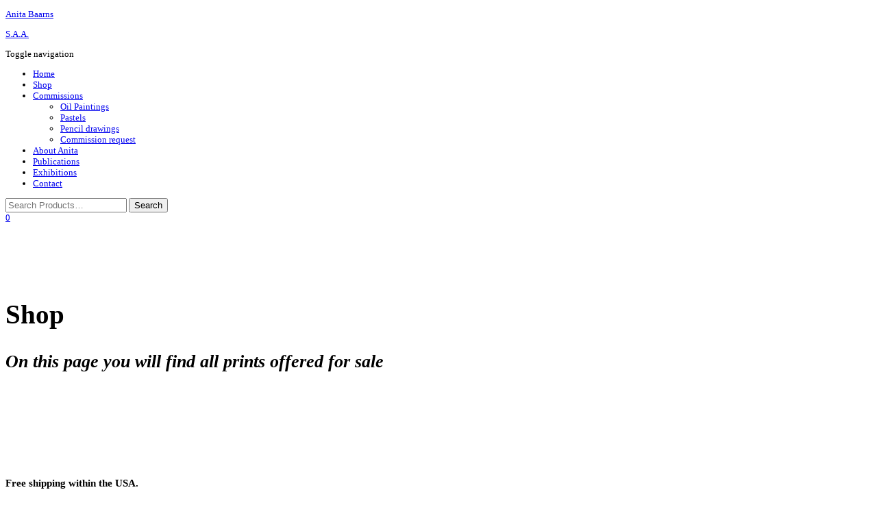

--- FILE ---
content_type: text/html; charset=UTF-8
request_url: https://www.anitabaarns.com/shop/
body_size: 11939
content:
<!DOCTYPE html>
<html lang="en-US">
<head>
<meta charset="UTF-8">
<meta name="viewport" content="width=device-width, initial-scale=1, maximum-scale=1">
<link rel="profile" href="http://gmpg.org/xfn/11">

<meta name='robots' content='index, follow, max-image-preview:large, max-snippet:-1, max-video-preview:-1' />
	<style>img:is([sizes="auto" i], [sizes^="auto," i]) { contain-intrinsic-size: 3000px 1500px }</style>
	<script>window._wca = window._wca || [];</script>

	<!-- This site is optimized with the Yoast SEO plugin v26.7 - https://yoast.com/wordpress/plugins/seo/ -->
	<title>Products Archive - Anita Baarns</title>
	<link rel="canonical" href="https://www.anitabaarns.com/shop/" />
	<link rel="next" href="https://www.anitabaarns.com/shop/page/2/" />
	<meta property="og:locale" content="en_US" />
	<meta property="og:type" content="article" />
	<meta property="og:title" content="Products Archive - Anita Baarns" />
	<meta property="og:description" content="Free shipping within the USA." />
	<meta property="og:url" content="https://www.anitabaarns.com/shop/" />
	<meta property="og:site_name" content="Anita Baarns" />
	<meta property="article:publisher" content="http://www.facebook.com/anitabaarnsfineart/" />
	<meta property="article:modified_time" content="2016-10-10T14:06:01+00:00" />
	<meta name="twitter:card" content="summary_large_image" />
	<script type="application/ld+json" class="yoast-schema-graph">{"@context":"https://schema.org","@graph":[{"@type":"WebPage","@id":"https://www.anitabaarns.com/shop/","url":"https://www.anitabaarns.com/shop/","name":"Products Archive - Anita Baarns","isPartOf":{"@id":"https://www.anitabaarns.com/#website"},"primaryImageOfPage":{"@id":"https://www.anitabaarns.com/shop/#primaryimage"},"image":{"@id":"https://www.anitabaarns.com/shop/#primaryimage"},"thumbnailUrl":"https://www.anitabaarns.com/wp-content/uploads/W-Dreaming-of-Cubbing.jpg","datePublished":"2016-08-03T13:32:13+00:00","dateModified":"2016-10-10T14:06:01+00:00","breadcrumb":{"@id":"https://www.anitabaarns.com/shop/#breadcrumb"},"inLanguage":"en-US","potentialAction":[{"@type":"ReadAction","target":["https://www.anitabaarns.com/shop/"]}]},{"@type":"ImageObject","inLanguage":"en-US","@id":"https://www.anitabaarns.com/shop/#primaryimage","url":"https://www.anitabaarns.com/wp-content/uploads/W-Dreaming-of-Cubbing.jpg","contentUrl":"https://www.anitabaarns.com/wp-content/uploads/W-Dreaming-of-Cubbing.jpg","width":1200,"height":902,"caption":"Dreaming of Cubbing"},{"@type":"BreadcrumbList","@id":"https://www.anitabaarns.com/shop/#breadcrumb","itemListElement":[{"@type":"ListItem","position":1,"name":"Home","item":"https://www.anitabaarns.com/"},{"@type":"ListItem","position":2,"name":"Shop"}]},{"@type":"WebSite","@id":"https://www.anitabaarns.com/#website","url":"https://www.anitabaarns.com/","name":"Anita Baarns","description":"S.A.A.","potentialAction":[{"@type":"SearchAction","target":{"@type":"EntryPoint","urlTemplate":"https://www.anitabaarns.com/?s={search_term_string}"},"query-input":{"@type":"PropertyValueSpecification","valueRequired":true,"valueName":"search_term_string"}}],"inLanguage":"en-US"}]}</script>
	<!-- / Yoast SEO plugin. -->


<link rel='dns-prefetch' href='//stats.wp.com' />
<link rel='dns-prefetch' href='//v0.wordpress.com' />
<link rel="alternate" type="application/rss+xml" title="Anita Baarns &raquo; Feed" href="https://www.anitabaarns.com/feed/" />
<link rel="alternate" type="application/rss+xml" title="Anita Baarns &raquo; Comments Feed" href="https://www.anitabaarns.com/comments/feed/" />
<link rel="alternate" type="application/rss+xml" title="Anita Baarns &raquo; Products Feed" href="https://www.anitabaarns.com/shop/feed/" />
<script type="text/javascript">
/* <![CDATA[ */
window._wpemojiSettings = {"baseUrl":"https:\/\/s.w.org\/images\/core\/emoji\/16.0.1\/72x72\/","ext":".png","svgUrl":"https:\/\/s.w.org\/images\/core\/emoji\/16.0.1\/svg\/","svgExt":".svg","source":{"concatemoji":"https:\/\/www.anitabaarns.com\/wp-includes\/js\/wp-emoji-release.min.js?ver=6.8.3"}};
/*! This file is auto-generated */
!function(s,n){var o,i,e;function c(e){try{var t={supportTests:e,timestamp:(new Date).valueOf()};sessionStorage.setItem(o,JSON.stringify(t))}catch(e){}}function p(e,t,n){e.clearRect(0,0,e.canvas.width,e.canvas.height),e.fillText(t,0,0);var t=new Uint32Array(e.getImageData(0,0,e.canvas.width,e.canvas.height).data),a=(e.clearRect(0,0,e.canvas.width,e.canvas.height),e.fillText(n,0,0),new Uint32Array(e.getImageData(0,0,e.canvas.width,e.canvas.height).data));return t.every(function(e,t){return e===a[t]})}function u(e,t){e.clearRect(0,0,e.canvas.width,e.canvas.height),e.fillText(t,0,0);for(var n=e.getImageData(16,16,1,1),a=0;a<n.data.length;a++)if(0!==n.data[a])return!1;return!0}function f(e,t,n,a){switch(t){case"flag":return n(e,"\ud83c\udff3\ufe0f\u200d\u26a7\ufe0f","\ud83c\udff3\ufe0f\u200b\u26a7\ufe0f")?!1:!n(e,"\ud83c\udde8\ud83c\uddf6","\ud83c\udde8\u200b\ud83c\uddf6")&&!n(e,"\ud83c\udff4\udb40\udc67\udb40\udc62\udb40\udc65\udb40\udc6e\udb40\udc67\udb40\udc7f","\ud83c\udff4\u200b\udb40\udc67\u200b\udb40\udc62\u200b\udb40\udc65\u200b\udb40\udc6e\u200b\udb40\udc67\u200b\udb40\udc7f");case"emoji":return!a(e,"\ud83e\udedf")}return!1}function g(e,t,n,a){var r="undefined"!=typeof WorkerGlobalScope&&self instanceof WorkerGlobalScope?new OffscreenCanvas(300,150):s.createElement("canvas"),o=r.getContext("2d",{willReadFrequently:!0}),i=(o.textBaseline="top",o.font="600 32px Arial",{});return e.forEach(function(e){i[e]=t(o,e,n,a)}),i}function t(e){var t=s.createElement("script");t.src=e,t.defer=!0,s.head.appendChild(t)}"undefined"!=typeof Promise&&(o="wpEmojiSettingsSupports",i=["flag","emoji"],n.supports={everything:!0,everythingExceptFlag:!0},e=new Promise(function(e){s.addEventListener("DOMContentLoaded",e,{once:!0})}),new Promise(function(t){var n=function(){try{var e=JSON.parse(sessionStorage.getItem(o));if("object"==typeof e&&"number"==typeof e.timestamp&&(new Date).valueOf()<e.timestamp+604800&&"object"==typeof e.supportTests)return e.supportTests}catch(e){}return null}();if(!n){if("undefined"!=typeof Worker&&"undefined"!=typeof OffscreenCanvas&&"undefined"!=typeof URL&&URL.createObjectURL&&"undefined"!=typeof Blob)try{var e="postMessage("+g.toString()+"("+[JSON.stringify(i),f.toString(),p.toString(),u.toString()].join(",")+"));",a=new Blob([e],{type:"text/javascript"}),r=new Worker(URL.createObjectURL(a),{name:"wpTestEmojiSupports"});return void(r.onmessage=function(e){c(n=e.data),r.terminate(),t(n)})}catch(e){}c(n=g(i,f,p,u))}t(n)}).then(function(e){for(var t in e)n.supports[t]=e[t],n.supports.everything=n.supports.everything&&n.supports[t],"flag"!==t&&(n.supports.everythingExceptFlag=n.supports.everythingExceptFlag&&n.supports[t]);n.supports.everythingExceptFlag=n.supports.everythingExceptFlag&&!n.supports.flag,n.DOMReady=!1,n.readyCallback=function(){n.DOMReady=!0}}).then(function(){return e}).then(function(){var e;n.supports.everything||(n.readyCallback(),(e=n.source||{}).concatemoji?t(e.concatemoji):e.wpemoji&&e.twemoji&&(t(e.twemoji),t(e.wpemoji)))}))}((window,document),window._wpemojiSettings);
/* ]]> */
</script>
<style id='wp-emoji-styles-inline-css' type='text/css'>

	img.wp-smiley, img.emoji {
		display: inline !important;
		border: none !important;
		box-shadow: none !important;
		height: 1em !important;
		width: 1em !important;
		margin: 0 0.07em !important;
		vertical-align: -0.1em !important;
		background: none !important;
		padding: 0 !important;
	}
</style>
<link rel='stylesheet' id='wp-block-library-css' href='https://www.anitabaarns.com/wp-includes/css/dist/block-library/style.min.css?ver=6.8.3' type='text/css' media='all' />
<style id='classic-theme-styles-inline-css' type='text/css'>
/*! This file is auto-generated */
.wp-block-button__link{color:#fff;background-color:#32373c;border-radius:9999px;box-shadow:none;text-decoration:none;padding:calc(.667em + 2px) calc(1.333em + 2px);font-size:1.125em}.wp-block-file__button{background:#32373c;color:#fff;text-decoration:none}
</style>
<link rel='stylesheet' id='mediaelement-css' href='https://www.anitabaarns.com/wp-includes/js/mediaelement/mediaelementplayer-legacy.min.css?ver=4.2.17' type='text/css' media='all' />
<link rel='stylesheet' id='wp-mediaelement-css' href='https://www.anitabaarns.com/wp-includes/js/mediaelement/wp-mediaelement.min.css?ver=6.8.3' type='text/css' media='all' />
<style id='jetpack-sharing-buttons-style-inline-css' type='text/css'>
.jetpack-sharing-buttons__services-list{display:flex;flex-direction:row;flex-wrap:wrap;gap:0;list-style-type:none;margin:5px;padding:0}.jetpack-sharing-buttons__services-list.has-small-icon-size{font-size:12px}.jetpack-sharing-buttons__services-list.has-normal-icon-size{font-size:16px}.jetpack-sharing-buttons__services-list.has-large-icon-size{font-size:24px}.jetpack-sharing-buttons__services-list.has-huge-icon-size{font-size:36px}@media print{.jetpack-sharing-buttons__services-list{display:none!important}}.editor-styles-wrapper .wp-block-jetpack-sharing-buttons{gap:0;padding-inline-start:0}ul.jetpack-sharing-buttons__services-list.has-background{padding:1.25em 2.375em}
</style>
<style id='global-styles-inline-css' type='text/css'>
:root{--wp--preset--aspect-ratio--square: 1;--wp--preset--aspect-ratio--4-3: 4/3;--wp--preset--aspect-ratio--3-4: 3/4;--wp--preset--aspect-ratio--3-2: 3/2;--wp--preset--aspect-ratio--2-3: 2/3;--wp--preset--aspect-ratio--16-9: 16/9;--wp--preset--aspect-ratio--9-16: 9/16;--wp--preset--color--black: #000000;--wp--preset--color--cyan-bluish-gray: #abb8c3;--wp--preset--color--white: #ffffff;--wp--preset--color--pale-pink: #f78da7;--wp--preset--color--vivid-red: #cf2e2e;--wp--preset--color--luminous-vivid-orange: #ff6900;--wp--preset--color--luminous-vivid-amber: #fcb900;--wp--preset--color--light-green-cyan: #7bdcb5;--wp--preset--color--vivid-green-cyan: #00d084;--wp--preset--color--pale-cyan-blue: #8ed1fc;--wp--preset--color--vivid-cyan-blue: #0693e3;--wp--preset--color--vivid-purple: #9b51e0;--wp--preset--gradient--vivid-cyan-blue-to-vivid-purple: linear-gradient(135deg,rgba(6,147,227,1) 0%,rgb(155,81,224) 100%);--wp--preset--gradient--light-green-cyan-to-vivid-green-cyan: linear-gradient(135deg,rgb(122,220,180) 0%,rgb(0,208,130) 100%);--wp--preset--gradient--luminous-vivid-amber-to-luminous-vivid-orange: linear-gradient(135deg,rgba(252,185,0,1) 0%,rgba(255,105,0,1) 100%);--wp--preset--gradient--luminous-vivid-orange-to-vivid-red: linear-gradient(135deg,rgba(255,105,0,1) 0%,rgb(207,46,46) 100%);--wp--preset--gradient--very-light-gray-to-cyan-bluish-gray: linear-gradient(135deg,rgb(238,238,238) 0%,rgb(169,184,195) 100%);--wp--preset--gradient--cool-to-warm-spectrum: linear-gradient(135deg,rgb(74,234,220) 0%,rgb(151,120,209) 20%,rgb(207,42,186) 40%,rgb(238,44,130) 60%,rgb(251,105,98) 80%,rgb(254,248,76) 100%);--wp--preset--gradient--blush-light-purple: linear-gradient(135deg,rgb(255,206,236) 0%,rgb(152,150,240) 100%);--wp--preset--gradient--blush-bordeaux: linear-gradient(135deg,rgb(254,205,165) 0%,rgb(254,45,45) 50%,rgb(107,0,62) 100%);--wp--preset--gradient--luminous-dusk: linear-gradient(135deg,rgb(255,203,112) 0%,rgb(199,81,192) 50%,rgb(65,88,208) 100%);--wp--preset--gradient--pale-ocean: linear-gradient(135deg,rgb(255,245,203) 0%,rgb(182,227,212) 50%,rgb(51,167,181) 100%);--wp--preset--gradient--electric-grass: linear-gradient(135deg,rgb(202,248,128) 0%,rgb(113,206,126) 100%);--wp--preset--gradient--midnight: linear-gradient(135deg,rgb(2,3,129) 0%,rgb(40,116,252) 100%);--wp--preset--font-size--small: 13px;--wp--preset--font-size--medium: 20px;--wp--preset--font-size--large: 36px;--wp--preset--font-size--x-large: 42px;--wp--preset--spacing--20: 0.44rem;--wp--preset--spacing--30: 0.67rem;--wp--preset--spacing--40: 1rem;--wp--preset--spacing--50: 1.5rem;--wp--preset--spacing--60: 2.25rem;--wp--preset--spacing--70: 3.38rem;--wp--preset--spacing--80: 5.06rem;--wp--preset--shadow--natural: 6px 6px 9px rgba(0, 0, 0, 0.2);--wp--preset--shadow--deep: 12px 12px 50px rgba(0, 0, 0, 0.4);--wp--preset--shadow--sharp: 6px 6px 0px rgba(0, 0, 0, 0.2);--wp--preset--shadow--outlined: 6px 6px 0px -3px rgba(255, 255, 255, 1), 6px 6px rgba(0, 0, 0, 1);--wp--preset--shadow--crisp: 6px 6px 0px rgba(0, 0, 0, 1);}:where(.is-layout-flex){gap: 0.5em;}:where(.is-layout-grid){gap: 0.5em;}body .is-layout-flex{display: flex;}.is-layout-flex{flex-wrap: wrap;align-items: center;}.is-layout-flex > :is(*, div){margin: 0;}body .is-layout-grid{display: grid;}.is-layout-grid > :is(*, div){margin: 0;}:where(.wp-block-columns.is-layout-flex){gap: 2em;}:where(.wp-block-columns.is-layout-grid){gap: 2em;}:where(.wp-block-post-template.is-layout-flex){gap: 1.25em;}:where(.wp-block-post-template.is-layout-grid){gap: 1.25em;}.has-black-color{color: var(--wp--preset--color--black) !important;}.has-cyan-bluish-gray-color{color: var(--wp--preset--color--cyan-bluish-gray) !important;}.has-white-color{color: var(--wp--preset--color--white) !important;}.has-pale-pink-color{color: var(--wp--preset--color--pale-pink) !important;}.has-vivid-red-color{color: var(--wp--preset--color--vivid-red) !important;}.has-luminous-vivid-orange-color{color: var(--wp--preset--color--luminous-vivid-orange) !important;}.has-luminous-vivid-amber-color{color: var(--wp--preset--color--luminous-vivid-amber) !important;}.has-light-green-cyan-color{color: var(--wp--preset--color--light-green-cyan) !important;}.has-vivid-green-cyan-color{color: var(--wp--preset--color--vivid-green-cyan) !important;}.has-pale-cyan-blue-color{color: var(--wp--preset--color--pale-cyan-blue) !important;}.has-vivid-cyan-blue-color{color: var(--wp--preset--color--vivid-cyan-blue) !important;}.has-vivid-purple-color{color: var(--wp--preset--color--vivid-purple) !important;}.has-black-background-color{background-color: var(--wp--preset--color--black) !important;}.has-cyan-bluish-gray-background-color{background-color: var(--wp--preset--color--cyan-bluish-gray) !important;}.has-white-background-color{background-color: var(--wp--preset--color--white) !important;}.has-pale-pink-background-color{background-color: var(--wp--preset--color--pale-pink) !important;}.has-vivid-red-background-color{background-color: var(--wp--preset--color--vivid-red) !important;}.has-luminous-vivid-orange-background-color{background-color: var(--wp--preset--color--luminous-vivid-orange) !important;}.has-luminous-vivid-amber-background-color{background-color: var(--wp--preset--color--luminous-vivid-amber) !important;}.has-light-green-cyan-background-color{background-color: var(--wp--preset--color--light-green-cyan) !important;}.has-vivid-green-cyan-background-color{background-color: var(--wp--preset--color--vivid-green-cyan) !important;}.has-pale-cyan-blue-background-color{background-color: var(--wp--preset--color--pale-cyan-blue) !important;}.has-vivid-cyan-blue-background-color{background-color: var(--wp--preset--color--vivid-cyan-blue) !important;}.has-vivid-purple-background-color{background-color: var(--wp--preset--color--vivid-purple) !important;}.has-black-border-color{border-color: var(--wp--preset--color--black) !important;}.has-cyan-bluish-gray-border-color{border-color: var(--wp--preset--color--cyan-bluish-gray) !important;}.has-white-border-color{border-color: var(--wp--preset--color--white) !important;}.has-pale-pink-border-color{border-color: var(--wp--preset--color--pale-pink) !important;}.has-vivid-red-border-color{border-color: var(--wp--preset--color--vivid-red) !important;}.has-luminous-vivid-orange-border-color{border-color: var(--wp--preset--color--luminous-vivid-orange) !important;}.has-luminous-vivid-amber-border-color{border-color: var(--wp--preset--color--luminous-vivid-amber) !important;}.has-light-green-cyan-border-color{border-color: var(--wp--preset--color--light-green-cyan) !important;}.has-vivid-green-cyan-border-color{border-color: var(--wp--preset--color--vivid-green-cyan) !important;}.has-pale-cyan-blue-border-color{border-color: var(--wp--preset--color--pale-cyan-blue) !important;}.has-vivid-cyan-blue-border-color{border-color: var(--wp--preset--color--vivid-cyan-blue) !important;}.has-vivid-purple-border-color{border-color: var(--wp--preset--color--vivid-purple) !important;}.has-vivid-cyan-blue-to-vivid-purple-gradient-background{background: var(--wp--preset--gradient--vivid-cyan-blue-to-vivid-purple) !important;}.has-light-green-cyan-to-vivid-green-cyan-gradient-background{background: var(--wp--preset--gradient--light-green-cyan-to-vivid-green-cyan) !important;}.has-luminous-vivid-amber-to-luminous-vivid-orange-gradient-background{background: var(--wp--preset--gradient--luminous-vivid-amber-to-luminous-vivid-orange) !important;}.has-luminous-vivid-orange-to-vivid-red-gradient-background{background: var(--wp--preset--gradient--luminous-vivid-orange-to-vivid-red) !important;}.has-very-light-gray-to-cyan-bluish-gray-gradient-background{background: var(--wp--preset--gradient--very-light-gray-to-cyan-bluish-gray) !important;}.has-cool-to-warm-spectrum-gradient-background{background: var(--wp--preset--gradient--cool-to-warm-spectrum) !important;}.has-blush-light-purple-gradient-background{background: var(--wp--preset--gradient--blush-light-purple) !important;}.has-blush-bordeaux-gradient-background{background: var(--wp--preset--gradient--blush-bordeaux) !important;}.has-luminous-dusk-gradient-background{background: var(--wp--preset--gradient--luminous-dusk) !important;}.has-pale-ocean-gradient-background{background: var(--wp--preset--gradient--pale-ocean) !important;}.has-electric-grass-gradient-background{background: var(--wp--preset--gradient--electric-grass) !important;}.has-midnight-gradient-background{background: var(--wp--preset--gradient--midnight) !important;}.has-small-font-size{font-size: var(--wp--preset--font-size--small) !important;}.has-medium-font-size{font-size: var(--wp--preset--font-size--medium) !important;}.has-large-font-size{font-size: var(--wp--preset--font-size--large) !important;}.has-x-large-font-size{font-size: var(--wp--preset--font-size--x-large) !important;}
:where(.wp-block-post-template.is-layout-flex){gap: 1.25em;}:where(.wp-block-post-template.is-layout-grid){gap: 1.25em;}
:where(.wp-block-columns.is-layout-flex){gap: 2em;}:where(.wp-block-columns.is-layout-grid){gap: 2em;}
:root :where(.wp-block-pullquote){font-size: 1.5em;line-height: 1.6;}
</style>
<link rel='stylesheet' id='pc_google_analytics-frontend-css' href='https://www.anitabaarns.com/wp-content/plugins/pc-google-analytics/assets/css/frontend.css?ver=1.0.0' type='text/css' media='all' />
<style id='woocommerce-inline-inline-css' type='text/css'>
.woocommerce form .form-row .required { visibility: visible; }
</style>
<link rel='stylesheet' id='wp-faqp-public-style-css' href='https://www.anitabaarns.com/wp-content/plugins/wp-faq-pro/assets/css/wp-faqp-public.min.css?ver=1.7.3' type='text/css' media='all' />
<link rel='stylesheet' id='bootstrap-css' href='https://www.anitabaarns.com/wp-content/themes/shop-isle-pro/assets/bootstrap/css/bootstrap.min.css?ver=20120208' type='text/css' media='all' />
<link rel='stylesheet' id='magnific-popup-css' href='https://www.anitabaarns.com/wp-content/themes/shop-isle-pro/assets/css/vendor/magnific-popup.min.css?ver=20120208' type='text/css' media='all' />
<link rel='stylesheet' id='flexslider-css' href='https://www.anitabaarns.com/wp-content/themes/shop-isle-pro/assets/css/vendor/flexslider.min.css?ver=20120208' type='text/css' media='all' />
<link rel='stylesheet' id='owl-carousel-css' href='https://www.anitabaarns.com/wp-content/themes/shop-isle-pro/assets/css/vendor/owl.carousel.min.css?ver=2.1.7' type='text/css' media='all' />
<link rel='stylesheet' id='shop-isle-animate-css' href='https://www.anitabaarns.com/wp-content/themes/shop-isle-pro/assets/css/vendor/animate.min.css?ver=20120208' type='text/css' media='all' />
<link rel='stylesheet' id='shop-isle-main-style-css' href='https://www.anitabaarns.com/wp-content/themes/shop-isle-pro/assets/css/style.min.css?ver=2.2.56' type='text/css' media='all' />
<link rel='stylesheet' id='shop-isle-style-css' href='https://www.anitabaarns.com/wp-content/themes/shop-isle-pro/style.css?ver=2.2.56' type='text/css' media='all' />
<link rel='stylesheet' id='shop-isle-woocommerce-brands-style-css' href='https://www.anitabaarns.com/wp-content/themes/shop-isle-pro/inc/woocommerce/css/brands.css?ver=6.8.3' type='text/css' media='all' />
<style id='jetpack_facebook_likebox-inline-css' type='text/css'>
.widget_facebook_likebox {
	overflow: hidden;
}

</style>
<link rel='stylesheet' id='shop-isle-woocommerce-style1-css' href='https://www.anitabaarns.com/wp-content/themes/shop-isle-pro/inc/woocommerce/css/woocommerce.css?ver=11' type='text/css' media='all' />
<script type="text/javascript" src="https://www.anitabaarns.com/wp-includes/js/jquery/jquery.min.js?ver=3.7.1" id="jquery-core-js"></script>
<script type="text/javascript" src="https://www.anitabaarns.com/wp-includes/js/jquery/jquery-migrate.min.js?ver=3.4.1" id="jquery-migrate-js"></script>
<script type="text/javascript" src="https://www.anitabaarns.com/wp-content/plugins/pc-google-analytics/assets/js/frontend.min.js?ver=1.0.0" id="pc_google_analytics-frontend-js"></script>
<script type="text/javascript" src="https://www.anitabaarns.com/wp-content/plugins/woocommerce/assets/js/jquery-blockui/jquery.blockUI.min.js?ver=2.7.0-wc.10.4.3" id="wc-jquery-blockui-js" defer="defer" data-wp-strategy="defer"></script>
<script type="text/javascript" id="wc-add-to-cart-js-extra">
/* <![CDATA[ */
var wc_add_to_cart_params = {"ajax_url":"\/wp-admin\/admin-ajax.php","wc_ajax_url":"\/?wc-ajax=%%endpoint%%","i18n_view_cart":"View cart","cart_url":"https:\/\/www.anitabaarns.com\/shop\/cart\/","is_cart":"","cart_redirect_after_add":"yes"};
/* ]]> */
</script>
<script type="text/javascript" src="https://www.anitabaarns.com/wp-content/plugins/woocommerce/assets/js/frontend/add-to-cart.min.js?ver=10.4.3" id="wc-add-to-cart-js" defer="defer" data-wp-strategy="defer"></script>
<script type="text/javascript" src="https://www.anitabaarns.com/wp-content/plugins/woocommerce/assets/js/js-cookie/js.cookie.min.js?ver=2.1.4-wc.10.4.3" id="wc-js-cookie-js" defer="defer" data-wp-strategy="defer"></script>
<script type="text/javascript" id="woocommerce-js-extra">
/* <![CDATA[ */
var woocommerce_params = {"ajax_url":"\/wp-admin\/admin-ajax.php","wc_ajax_url":"\/?wc-ajax=%%endpoint%%","i18n_password_show":"Show password","i18n_password_hide":"Hide password"};
/* ]]> */
</script>
<script type="text/javascript" src="https://www.anitabaarns.com/wp-content/plugins/woocommerce/assets/js/frontend/woocommerce.min.js?ver=10.4.3" id="woocommerce-js" defer="defer" data-wp-strategy="defer"></script>
<script type="text/javascript" src="https://stats.wp.com/s-202603.js" id="woocommerce-analytics-js" defer="defer" data-wp-strategy="defer"></script>
<link rel="https://api.w.org/" href="https://www.anitabaarns.com/wp-json/" /><link rel="EditURI" type="application/rsd+xml" title="RSD" href="https://www.anitabaarns.com/xmlrpc.php?rsd" />
<meta name="generator" content="WordPress 6.8.3" />
<meta name="generator" content="WooCommerce 10.4.3" />
	<script>
		(function(i,s,o,g,r,a,m){i['GoogleAnalyticsObject']=r;i[r]=i[r]||function(){
		(i[r].q=i[r].q||[]).push(arguments)},i[r].l=1*new Date();a=s.createElement(o),
		m=s.getElementsByTagName(o)[0];a.async=1;a.src=g;m.parentNode.insertBefore(a,m)
		})(window,document,'script','//www.google-analytics.com/analytics.js','ga');
		
		ga('create', 'UA-22588466-7', 'auto');
		ga('send', 'pageview');
		
		</script>
	<style>img#wpstats{display:none}</style>
		<style id="shop_isle_customizr_pallete" type="text/css">body, section#latest .amount, section.home-product-slider .amount, section.shortcodes .amount { font-size:13px}.shop_isle_footer_sidebar, .woocommerce-Tabs-panel { background-color: #fcfcfc; }.module.module-video { padding: 130px 0px; }</style>	<noscript><style>.woocommerce-product-gallery{ opacity: 1 !important; }</style></noscript>
	<link rel="icon" href="https://www.anitabaarns.com/wp-content/uploads/cropped-favicon-verfpalet-32x32.png" sizes="32x32" />
<link rel="icon" href="https://www.anitabaarns.com/wp-content/uploads/cropped-favicon-verfpalet-192x192.png" sizes="192x192" />
<link rel="apple-touch-icon" href="https://www.anitabaarns.com/wp-content/uploads/cropped-favicon-verfpalet-180x180.png" />
<meta name="msapplication-TileImage" content="https://www.anitabaarns.com/wp-content/uploads/cropped-favicon-verfpalet-270x270.png" />
		<style type="text/css" id="wp-custom-css">
			/*
Welcome to Custom CSS!

To learn how this works, see http://wp.me/PEmnE-Bt
/* 
/*ruimte tussen header en body*/
.module, .module-small {
	padding: 60px 0;
}

/* CSS VOOR 'AFSLUITEN'-BUTTON */
.myButton {
	background-color: rgba(217,101,87,0.5);
	-moz-border-radius: 30px;
	-webkit-border-radius: 30px;
	border-radius: 30px;
	border: 3px solid #d96557;
	display: inline-block;
	cursor: pointer;
	color: #fff;
	font-family: open sans;
	font-size: 20px;
	font-weight: bold;
	padding: 10px 25px;
	text-decoration: none;
}

.myButton:hover {
	background-color: #d96557;
	color: #ffffff;
	text-decoration: none;
}

.myButton:active {
	position: relative;
	top: 1px;
}

/* on sale button en prijs product */
.onsale {
	background-color: #d96557;
}

.woocommerce.single-product .price ins .amount {
	color: #d96557;
}		</style>
		</head>
<body class="archive post-type-archive post-type-archive-product wp-theme-shop-isle-pro theme-shop-isle-pro woocommerce-shop woocommerce woocommerce-page woocommerce-no-js group-blog woocommerce-active">

	
	<!-- Preloader -->
	
	<header class="header ">
			<!-- Navigation start -->
		<nav class="navbar navbar-custom navbar-fixed-top " role="navigation">

		<div class="container">
		<div class="header-container">

		<div class="navbar-header">
		<div class="shop_isle_header_title"><div class="shop-isle-header-title-inner"><p class="site-title"><a href="https://www.anitabaarns.com/" title="Anita Baarns" rel="home">Anita Baarns</a></p><p class="site-description"><a href="https://www.anitabaarns.com/" title="S.A.A." rel="home">S.A.A.</a></p></div></div>
						<div type="button" class="navbar-toggle" data-toggle="collapse" data-target="#custom-collapse">
							<span class="sr-only">Toggle navigation</span>
							<span class="icon-bar"></span>
							<span class="icon-bar"></span>
							<span class="icon-bar"></span>
						</div>
					</div>

					<div class="header-menu-wrap">
						<div class="collapse navbar-collapse" id="custom-collapse">

							<ul id="menu-mainmenu" class="nav navbar-nav navbar-right"><li id="menu-item-47" class="menu-item menu-item-type-post_type menu-item-object-page menu-item-home menu-item-47"><a href="https://www.anitabaarns.com/">Home</a></li>
<li id="menu-item-32" class="menu-item menu-item-type-post_type menu-item-object-page current-menu-item current_page_item menu-item-32"><a href="https://www.anitabaarns.com/shop/" aria-current="page">Shop</a></li>
<li id="menu-item-31" class="menu-item menu-item-type-post_type menu-item-object-page menu-item-has-children menu-item-31"><a href="https://www.anitabaarns.com/commission/">Commissions</a>
<ul class="sub-menu">
	<li id="menu-item-70" class="menu-item menu-item-type-post_type menu-item-object-page menu-item-70"><a href="https://www.anitabaarns.com/commission/oil-paintings/">Oil Paintings</a></li>
	<li id="menu-item-76" class="menu-item menu-item-type-post_type menu-item-object-page menu-item-76"><a href="https://www.anitabaarns.com/commission/pastels/">Pastels</a></li>
	<li id="menu-item-75" class="menu-item menu-item-type-post_type menu-item-object-page menu-item-75"><a href="https://www.anitabaarns.com/commission/pencil-drawings/">Pencil drawings</a></li>
	<li id="menu-item-453" class="menu-item menu-item-type-post_type menu-item-object-page menu-item-453"><a href="https://www.anitabaarns.com/commission-fine-art-request/">Commission request</a></li>
</ul>
</li>
<li id="menu-item-28" class="menu-item menu-item-type-post_type menu-item-object-page menu-item-28"><a href="https://www.anitabaarns.com/about-anita/">About Anita</a></li>
<li id="menu-item-29" class="menu-item menu-item-type-post_type menu-item-object-page menu-item-29"><a href="https://www.anitabaarns.com/publications-animal-portrait-fine-art/">Publications</a></li>
<li id="menu-item-30" class="menu-item menu-item-type-post_type menu-item-object-page menu-item-30"><a href="https://www.anitabaarns.com/exhibitions/">Exhibitions</a></li>
<li id="menu-item-33" class="menu-item menu-item-type-post_type menu-item-object-page menu-item-33"><a href="https://www.anitabaarns.com/contact/">Contact</a></li>
</ul>
						</div>
					</div>

											<div class="navbar-cart">

							<div class="header-search">
								<div class="glyphicon glyphicon-search header-search-button"></div>
								<div class="header-search-input">
									<form role="search" method="get" class="woocommerce-product-search" action="https://www.anitabaarns.com/">
										<input type="search" class="search-field" placeholder="Search Products&hellip;" value="" name="s" title="Search for:" />
										<input type="submit" value="Search" />
										<input type="hidden" name="post_type" value="product" />
									</form>
								</div>
							</div>

															<div class="navbar-cart-inner">
									<a href="https://www.anitabaarns.com/shop/cart/" title="View your shopping cart" class="cart-contents">
										<span class="icon-basket"></span>
										<span class="cart-item-number">0</span>
									</a>
									<div class="header-shopping-cart"><div class="widget woocommerce widget_shopping_cart"> <div class="widget_shopping_cart_content"></div></div></div>								</div>
							
						</div>
					
				</div>
			</div>

		</nav>
		<!-- Navigation end -->
		
	
	</header>
<div class="main"><header class="woocommerce-products-header">
			<h1 class="woocommerce-products-header__title page-title"><section class="woocommerce-page-title page-header-module module bg-dark" data-background="https://www.anitabaarns.com/wp-content/uploads/cropped-rileymackie-and-sandy-2.jpg"><div class="container"><div class="row"><div class="col-sm-6 col-sm-offset-3"><h1 class="module-title font-alt">Shop</h1><div class="module-subtitle font-serif mb-0"><em>On this page you will find all prints offered for sale</em></div></div></div><!-- .row --></div></section></h1>
	
	</header>
<div class="woocommerce-notices-wrapper"></div>		<section class="module-small module-small-shop">
				<div class="container">

				<div class="page-description"><h3 style="text-align: left;">Free shipping within the USA.</h3>
<div class="woocommerce columns-4 "></div>
</div><nav class="woocommerce-breadcrumb" aria-label="Breadcrumb"><a href="https://www.anitabaarns.com">Home</a>&nbsp;&#47;&nbsp;Shop</nav><form class="woocommerce-ordering" method="get">
		<select
		name="orderby"
		class="orderby"
					aria-label="Shop order"
			>
					<option value="popularity" >Sort by popularity</option>
					<option value="date" >Sort by latest</option>
					<option value="price"  selected='selected'>Sort by price: low to high</option>
					<option value="price-desc" >Sort by price: high to low</option>
			</select>
	<input type="hidden" name="paged" value="1" />
	</form>

							<span class="shop-isle-sidebar-open">
								<span class="icon-filter"></span>
							</span>
							<div class="col-sm-9 shop-with-sidebar" id="shop-isle-blog-container">

						
				
		<ul class="products columns-3">
<li class="product type-product post-8 status-publish first instock product_cat-print has-post-thumbnail sale shipping-taxable purchasable product-type-simple">
	<a href="https://www.anitabaarns.com/gallery/print/dreaming-of-cubbing/" class="woocommerce-LoopProduct-link woocommerce-loop-product__link"><img width="262" height="328" src="https://www.anitabaarns.com/wp-content/uploads/W-Dreaming-of-Cubbing-262x328.jpg" class="attachment-shop_catalog size-shop_catalog wp-post-image" alt="Dog portrait Dreaming of Cubbing" title="Dreaming of Cubbing" decoding="async" fetchpriority="high" srcset="https://www.anitabaarns.com/wp-content/uploads/W-Dreaming-of-Cubbing-262x328.jpg 262w, https://www.anitabaarns.com/wp-content/uploads/W-Dreaming-of-Cubbing-58x72.jpg 58w" sizes="(max-width: 262px) 100vw, 262px" /><h2 class="woocommerce-loop-product__title">Dreaming of Cubbing</h2>
	<span class="onsale">Sale!</span>
	
	<span class="price"><del aria-hidden="true"><span class="woocommerce-Price-amount amount"><bdi><span class="woocommerce-Price-currencySymbol">&#36;</span>45.00</bdi></span></del> <span class="screen-reader-text">Original price was: &#036;45.00.</span><ins aria-hidden="true"><span class="woocommerce-Price-amount amount"><bdi><span class="woocommerce-Price-currencySymbol">&#36;</span>25.00</bdi></span></ins><span class="screen-reader-text">Current price is: &#036;25.00.</span></span>
</a><a href="/shop/?add-to-cart=8" aria-describedby="woocommerce_loop_add_to_cart_link_describedby_8" data-quantity="1" class="button product_type_simple add_to_cart_button ajax_add_to_cart" data-product_id="8" data-product_sku="" aria-label="Add to cart: &ldquo;Dreaming of Cubbing&rdquo;" rel="nofollow" data-success_message="&ldquo;Dreaming of Cubbing&rdquo; has been added to your cart">Add to cart</a>	<span id="woocommerce_loop_add_to_cart_link_describedby_8" class="screen-reader-text">
			</span>
</li>
<li class="product type-product post-14 status-publish instock product_cat-print has-post-thumbnail sale shipping-taxable purchasable product-type-simple">
	<a href="https://www.anitabaarns.com/gallery/print/what-are-fleas-anyway/" class="woocommerce-LoopProduct-link woocommerce-loop-product__link"><img width="262" height="328" src="https://www.anitabaarns.com/wp-content/uploads/W-What-are-fleas-anyway-262x328.jpg" class="attachment-shop_catalog size-shop_catalog wp-post-image" alt="Dog portrait of What Are Fleas, Anyway?" title="What Are Fleas, Anyway?" decoding="async" srcset="https://www.anitabaarns.com/wp-content/uploads/W-What-are-fleas-anyway-262x328.jpg 262w, https://www.anitabaarns.com/wp-content/uploads/W-What-are-fleas-anyway-58x72.jpg 58w" sizes="(max-width: 262px) 100vw, 262px" /><h2 class="woocommerce-loop-product__title">What are Fleas, Anyway?</h2>
	<span class="onsale">Sale!</span>
	
	<span class="price"><del aria-hidden="true"><span class="woocommerce-Price-amount amount"><bdi><span class="woocommerce-Price-currencySymbol">&#36;</span>45.00</bdi></span></del> <span class="screen-reader-text">Original price was: &#036;45.00.</span><ins aria-hidden="true"><span class="woocommerce-Price-amount amount"><bdi><span class="woocommerce-Price-currencySymbol">&#36;</span>25.00</bdi></span></ins><span class="screen-reader-text">Current price is: &#036;25.00.</span></span>
</a><a href="/shop/?add-to-cart=14" aria-describedby="woocommerce_loop_add_to_cart_link_describedby_14" data-quantity="1" class="button product_type_simple add_to_cart_button ajax_add_to_cart" data-product_id="14" data-product_sku="" aria-label="Add to cart: &ldquo;What are Fleas, Anyway?&rdquo;" rel="nofollow" data-success_message="&ldquo;What are Fleas, Anyway?&rdquo; has been added to your cart">Add to cart</a>	<span id="woocommerce_loop_add_to_cart_link_describedby_14" class="screen-reader-text">
			</span>
</li>
<li class="product type-product post-129 status-publish last instock product_cat-print has-post-thumbnail sale shipping-taxable purchasable product-type-simple">
	<a href="https://www.anitabaarns.com/gallery/print/tally-ho/" class="woocommerce-LoopProduct-link woocommerce-loop-product__link"><img width="262" height="328" src="https://www.anitabaarns.com/wp-content/uploads/W-Tally-Ho-262x328.jpg" class="attachment-shop_catalog size-shop_catalog wp-post-image" alt="Dog portrait of Tally-Ho" title="Tally-Ho" decoding="async" srcset="https://www.anitabaarns.com/wp-content/uploads/W-Tally-Ho-262x328.jpg 262w, https://www.anitabaarns.com/wp-content/uploads/W-Tally-Ho-58x72.jpg 58w" sizes="(max-width: 262px) 100vw, 262px" /><h2 class="woocommerce-loop-product__title">Tally-Ho</h2>
	<span class="onsale">Sale!</span>
	
	<span class="price"><del aria-hidden="true"><span class="woocommerce-Price-amount amount"><bdi><span class="woocommerce-Price-currencySymbol">&#36;</span>45.00</bdi></span></del> <span class="screen-reader-text">Original price was: &#036;45.00.</span><ins aria-hidden="true"><span class="woocommerce-Price-amount amount"><bdi><span class="woocommerce-Price-currencySymbol">&#36;</span>25.00</bdi></span></ins><span class="screen-reader-text">Current price is: &#036;25.00.</span></span>
</a><a href="/shop/?add-to-cart=129" aria-describedby="woocommerce_loop_add_to_cart_link_describedby_129" data-quantity="1" class="button product_type_simple add_to_cart_button ajax_add_to_cart" data-product_id="129" data-product_sku="" aria-label="Add to cart: &ldquo;Tally-Ho&rdquo;" rel="nofollow" data-success_message="&ldquo;Tally-Ho&rdquo; has been added to your cart">Add to cart</a>	<span id="woocommerce_loop_add_to_cart_link_describedby_129" class="screen-reader-text">
			</span>
</li>
<li class="product type-product post-145 status-publish first instock product_cat-print has-post-thumbnail sale shipping-taxable purchasable product-type-simple">
	<a href="https://www.anitabaarns.com/gallery/print/longing-for-the-chase/" class="woocommerce-LoopProduct-link woocommerce-loop-product__link"><img width="262" height="328" src="https://www.anitabaarns.com/wp-content/uploads/W-Longing-for-the-chase-262x328.jpg" class="attachment-shop_catalog size-shop_catalog wp-post-image" alt="Dog portrait of Longing for the Chase" title="Longing for the Chase" decoding="async" loading="lazy" srcset="https://www.anitabaarns.com/wp-content/uploads/W-Longing-for-the-chase-262x328.jpg 262w, https://www.anitabaarns.com/wp-content/uploads/W-Longing-for-the-chase-58x72.jpg 58w" sizes="auto, (max-width: 262px) 100vw, 262px" /><h2 class="woocommerce-loop-product__title">Longing for the Chase</h2>
	<span class="onsale">Sale!</span>
	
	<span class="price"><del aria-hidden="true"><span class="woocommerce-Price-amount amount"><bdi><span class="woocommerce-Price-currencySymbol">&#36;</span>45.00</bdi></span></del> <span class="screen-reader-text">Original price was: &#036;45.00.</span><ins aria-hidden="true"><span class="woocommerce-Price-amount amount"><bdi><span class="woocommerce-Price-currencySymbol">&#36;</span>25.00</bdi></span></ins><span class="screen-reader-text">Current price is: &#036;25.00.</span></span>
</a><a href="/shop/?add-to-cart=145" aria-describedby="woocommerce_loop_add_to_cart_link_describedby_145" data-quantity="1" class="button product_type_simple add_to_cart_button ajax_add_to_cart" data-product_id="145" data-product_sku="" aria-label="Add to cart: &ldquo;Longing for the Chase&rdquo;" rel="nofollow" data-success_message="&ldquo;Longing for the Chase&rdquo; has been added to your cart">Add to cart</a>	<span id="woocommerce_loop_add_to_cart_link_describedby_145" class="screen-reader-text">
			</span>
</li>
<li class="product type-product post-130 status-publish instock product_cat-print has-post-thumbnail sale shipping-taxable purchasable product-type-simple">
	<a href="https://www.anitabaarns.com/gallery/print/130/" class="woocommerce-LoopProduct-link woocommerce-loop-product__link"><img width="262" height="328" src="https://www.anitabaarns.com/wp-content/uploads/W-Waiting-For-Cubbing-262x328.jpg" class="attachment-shop_catalog size-shop_catalog wp-post-image" alt="Dog portrait of Waiting For Cubbing" title="Waiting For Cubbing" decoding="async" loading="lazy" srcset="https://www.anitabaarns.com/wp-content/uploads/W-Waiting-For-Cubbing-262x328.jpg 262w, https://www.anitabaarns.com/wp-content/uploads/W-Waiting-For-Cubbing-58x72.jpg 58w" sizes="auto, (max-width: 262px) 100vw, 262px" /><h2 class="woocommerce-loop-product__title">Waiting for Cubbing</h2>
	<span class="onsale">Sale!</span>
	
	<span class="price"><del aria-hidden="true"><span class="woocommerce-Price-amount amount"><bdi><span class="woocommerce-Price-currencySymbol">&#36;</span>45.00</bdi></span></del> <span class="screen-reader-text">Original price was: &#036;45.00.</span><ins aria-hidden="true"><span class="woocommerce-Price-amount amount"><bdi><span class="woocommerce-Price-currencySymbol">&#36;</span>35.00</bdi></span></ins><span class="screen-reader-text">Current price is: &#036;35.00.</span></span>
</a><a href="/shop/?add-to-cart=130" aria-describedby="woocommerce_loop_add_to_cart_link_describedby_130" data-quantity="1" class="button product_type_simple add_to_cart_button ajax_add_to_cart" data-product_id="130" data-product_sku="" aria-label="Add to cart: &ldquo;Waiting for Cubbing&rdquo;" rel="nofollow" data-success_message="&ldquo;Waiting for Cubbing&rdquo; has been added to your cart">Add to cart</a>	<span id="woocommerce_loop_add_to_cart_link_describedby_130" class="screen-reader-text">
			</span>
</li>
<li class="product type-product post-290 status-publish last instock product_cat-giclee-prints has-post-thumbnail shipping-taxable purchasable product-type-simple">
	<a href="https://www.anitabaarns.com/gallery/giclee-prints/a-dogs-best-friend/" class="woocommerce-LoopProduct-link woocommerce-loop-product__link"><img width="262" height="328" src="https://www.anitabaarns.com/wp-content/uploads/W-IMG_6479-262x328.jpg" class="attachment-shop_catalog size-shop_catalog wp-post-image" alt="Dog portrait of Dog&#039;s Best Friend" title="Dog&#039;s Best Friend" decoding="async" loading="lazy" srcset="https://www.anitabaarns.com/wp-content/uploads/W-IMG_6479-262x328.jpg 262w, https://www.anitabaarns.com/wp-content/uploads/W-IMG_6479-58x72.jpg 58w" sizes="auto, (max-width: 262px) 100vw, 262px" /><h2 class="woocommerce-loop-product__title">Dog&#8217;s Best Friend</h2>
	<span class="price"><span class="woocommerce-Price-amount amount"><bdi><span class="woocommerce-Price-currencySymbol">&#36;</span>50.00</bdi></span></span>
</a><a href="/shop/?add-to-cart=290" aria-describedby="woocommerce_loop_add_to_cart_link_describedby_290" data-quantity="1" class="button product_type_simple add_to_cart_button ajax_add_to_cart" data-product_id="290" data-product_sku="" aria-label="Add to cart: &ldquo;Dog&#039;s Best Friend&rdquo;" rel="nofollow" data-success_message="&ldquo;Dog&#039;s Best Friend&rdquo; has been added to your cart">Add to cart</a>	<span id="woocommerce_loop_add_to_cart_link_describedby_290" class="screen-reader-text">
			</span>
</li>
<li class="product type-product post-228 status-publish first instock product_cat-giclee-prints has-post-thumbnail shipping-taxable purchasable product-type-simple">
	<a href="https://www.anitabaarns.com/gallery/giclee-prints/the-button/" class="woocommerce-LoopProduct-link woocommerce-loop-product__link"><img width="262" height="328" src="https://www.anitabaarns.com/wp-content/uploads/W-DSC_0472-262x328.jpg" class="attachment-shop_catalog size-shop_catalog wp-post-image" alt="Dog portrait of The Button" title="The Button" decoding="async" loading="lazy" srcset="https://www.anitabaarns.com/wp-content/uploads/W-DSC_0472-262x328.jpg 262w, https://www.anitabaarns.com/wp-content/uploads/W-DSC_0472-58x72.jpg 58w" sizes="auto, (max-width: 262px) 100vw, 262px" /><h2 class="woocommerce-loop-product__title">The Button</h2>
	<span class="price"><span class="woocommerce-Price-amount amount"><bdi><span class="woocommerce-Price-currencySymbol">&#36;</span>60.00</bdi></span></span>
</a><a href="/shop/?add-to-cart=228" aria-describedby="woocommerce_loop_add_to_cart_link_describedby_228" data-quantity="1" class="button product_type_simple add_to_cart_button ajax_add_to_cart" data-product_id="228" data-product_sku="" aria-label="Add to cart: &ldquo;The Button&rdquo;" rel="nofollow" data-success_message="&ldquo;The Button&rdquo; has been added to your cart">Add to cart</a>	<span id="woocommerce_loop_add_to_cart_link_describedby_228" class="screen-reader-text">
			</span>
</li>
<li class="product type-product post-229 status-publish instock product_cat-giclee-prints has-post-thumbnail shipping-taxable purchasable product-type-simple">
	<a href="https://www.anitabaarns.com/gallery/giclee-prints/sunrise/" class="woocommerce-LoopProduct-link woocommerce-loop-product__link"><img width="262" height="328" src="https://www.anitabaarns.com/wp-content/uploads/W-img235-copy-262x328.jpg" class="attachment-shop_catalog size-shop_catalog wp-post-image" alt="Dog portrait of Sunrise" title="Sunrise" decoding="async" loading="lazy" srcset="https://www.anitabaarns.com/wp-content/uploads/W-img235-copy-262x328.jpg 262w, https://www.anitabaarns.com/wp-content/uploads/W-img235-copy-58x72.jpg 58w" sizes="auto, (max-width: 262px) 100vw, 262px" /><h2 class="woocommerce-loop-product__title">Sunrise</h2>
	<span class="price"><span class="woocommerce-Price-amount amount"><bdi><span class="woocommerce-Price-currencySymbol">&#36;</span>60.00</bdi></span></span>
</a><a href="/shop/?add-to-cart=229" aria-describedby="woocommerce_loop_add_to_cart_link_describedby_229" data-quantity="1" class="button product_type_simple add_to_cart_button ajax_add_to_cart" data-product_id="229" data-product_sku="" aria-label="Add to cart: &ldquo;Sunrise&rdquo;" rel="nofollow" data-success_message="&ldquo;Sunrise&rdquo; has been added to your cart">Add to cart</a>	<span id="woocommerce_loop_add_to_cart_link_describedby_229" class="screen-reader-text">
			</span>
</li>
<li class="product type-product post-799 status-publish last instock product_cat-giclee-prints has-post-thumbnail shipping-taxable purchasable product-type-simple">
	<a href="https://www.anitabaarns.com/gallery/giclee-prints/on-the-line/" class="woocommerce-LoopProduct-link woocommerce-loop-product__link"><img width="262" height="328" src="https://www.anitabaarns.com/wp-content/uploads/On_the_Line-262x328.jpeg" class="attachment-shop_catalog size-shop_catalog wp-post-image" alt="On the Line" title="On the Line" decoding="async" loading="lazy" srcset="https://www.anitabaarns.com/wp-content/uploads/On_the_Line-262x328.jpeg 262w, https://www.anitabaarns.com/wp-content/uploads/On_the_Line-58x72.jpeg 58w" sizes="auto, (max-width: 262px) 100vw, 262px" /><h2 class="woocommerce-loop-product__title">On The Line</h2>
	<span class="price"><span class="woocommerce-Price-amount amount"><bdi><span class="woocommerce-Price-currencySymbol">&#36;</span>60.00</bdi></span></span>
</a><a href="/shop/?add-to-cart=799" aria-describedby="woocommerce_loop_add_to_cart_link_describedby_799" data-quantity="1" class="button product_type_simple add_to_cart_button ajax_add_to_cart" data-product_id="799" data-product_sku="" aria-label="Add to cart: &ldquo;On The Line&rdquo;" rel="nofollow" data-success_message="&ldquo;On The Line&rdquo; has been added to your cart">Add to cart</a>	<span id="woocommerce_loop_add_to_cart_link_describedby_799" class="screen-reader-text">
			</span>
</li>
<li class="product type-product post-810 status-publish first instock product_cat-giclee-prints has-post-thumbnail shipping-taxable purchasable product-type-simple">
	<a href="https://www.anitabaarns.com/gallery/giclee-prints/ive-got-a-crush-on-you/" class="woocommerce-LoopProduct-link woocommerce-loop-product__link"><img width="262" height="328" src="https://www.anitabaarns.com/wp-content/uploads/W-Baarns-EntryA-262x328.jpg" class="attachment-shop_catalog size-shop_catalog wp-post-image" alt="I&#039;ve Got a Crush On You" title="I&#039;ve Got a Crush On You" decoding="async" loading="lazy" srcset="https://www.anitabaarns.com/wp-content/uploads/W-Baarns-EntryA-262x328.jpg 262w, https://www.anitabaarns.com/wp-content/uploads/W-Baarns-EntryA-58x72.jpg 58w" sizes="auto, (max-width: 262px) 100vw, 262px" /><h2 class="woocommerce-loop-product__title">I&#8217;ve Got a Crush On You</h2>
	<span class="price"><span class="woocommerce-Price-amount amount"><bdi><span class="woocommerce-Price-currencySymbol">&#36;</span>60.00</bdi></span></span>
</a><a href="/shop/?add-to-cart=810" aria-describedby="woocommerce_loop_add_to_cart_link_describedby_810" data-quantity="1" class="button product_type_simple add_to_cart_button ajax_add_to_cart" data-product_id="810" data-product_sku="" aria-label="Add to cart: &ldquo;I&#039;ve Got a Crush On You&rdquo;" rel="nofollow" data-success_message="&ldquo;I&#039;ve Got a Crush On You&rdquo; has been added to your cart">Add to cart</a>	<span id="woocommerce_loop_add_to_cart_link_describedby_810" class="screen-reader-text">
			</span>
</li>
<li class="product type-product post-232 status-publish instock product_cat-giclee-prints has-post-thumbnail shipping-taxable purchasable product-type-simple">
	<a href="https://www.anitabaarns.com/gallery/giclee-prints/outfoxed/" class="woocommerce-LoopProduct-link woocommerce-loop-product__link"><img width="262" height="328" src="https://www.anitabaarns.com/wp-content/uploads/W-Outfoxed-8-inch-262x328.jpg" class="attachment-shop_catalog size-shop_catalog wp-post-image" alt="Outfoxed" title="Outfoxed" decoding="async" loading="lazy" srcset="https://www.anitabaarns.com/wp-content/uploads/W-Outfoxed-8-inch-262x328.jpg 262w, https://www.anitabaarns.com/wp-content/uploads/W-Outfoxed-8-inch-58x72.jpg 58w" sizes="auto, (max-width: 262px) 100vw, 262px" /><h2 class="woocommerce-loop-product__title">Outfoxed</h2>
	<span class="price"><span class="woocommerce-Price-amount amount"><bdi><span class="woocommerce-Price-currencySymbol">&#36;</span>75.00</bdi></span></span>
</a><a href="/shop/?add-to-cart=232" aria-describedby="woocommerce_loop_add_to_cart_link_describedby_232" data-quantity="1" class="button product_type_simple add_to_cart_button ajax_add_to_cart" data-product_id="232" data-product_sku="" aria-label="Add to cart: &ldquo;Outfoxed&rdquo;" rel="nofollow" data-success_message="&ldquo;Outfoxed&rdquo; has been added to your cart">Add to cart</a>	<span id="woocommerce_loop_add_to_cart_link_describedby_232" class="screen-reader-text">
			</span>
</li>
<li class="product type-product post-828 status-publish last instock product_cat-giclee-prints has-post-thumbnail shipping-taxable purchasable product-type-simple">
	<a href="https://www.anitabaarns.com/gallery/giclee-prints/im-so-pretty-and-i-know-it/" class="woocommerce-LoopProduct-link woocommerce-loop-product__link"><img width="262" height="328" src="https://www.anitabaarns.com/wp-content/uploads/Im_So_Pretty_And_I_Know_It_2019-W-262x328.jpg" class="attachment-shop_catalog size-shop_catalog wp-post-image" alt="I&#039;m So Pretty and I Know It, 12&quot; x 14&quot;" title="I&#039;m So Pretty and I Know It, 12&quot; x 14&quot;" decoding="async" loading="lazy" srcset="https://www.anitabaarns.com/wp-content/uploads/Im_So_Pretty_And_I_Know_It_2019-W-262x328.jpg 262w, https://www.anitabaarns.com/wp-content/uploads/Im_So_Pretty_And_I_Know_It_2019-W-58x72.jpg 58w" sizes="auto, (max-width: 262px) 100vw, 262px" /><h2 class="woocommerce-loop-product__title">I&#8217;m So Pretty and I Know It</h2>
	<span class="price"><span class="woocommerce-Price-amount amount"><bdi><span class="woocommerce-Price-currencySymbol">&#36;</span>75.00</bdi></span></span>
</a><a href="/shop/?add-to-cart=828" aria-describedby="woocommerce_loop_add_to_cart_link_describedby_828" data-quantity="1" class="button product_type_simple add_to_cart_button ajax_add_to_cart" data-product_id="828" data-product_sku="" aria-label="Add to cart: &ldquo;I&#039;m So Pretty and I Know It&rdquo;" rel="nofollow" data-success_message="&ldquo;I&#039;m So Pretty and I Know It&rdquo; has been added to your cart">Add to cart</a>	<span id="woocommerce_loop_add_to_cart_link_describedby_828" class="screen-reader-text">
			</span>
</li>
</ul>
<div class="row"><div class="col-sm-12"><nav class="woocommerce-pagination" aria-label="Product Pagination">
	<ul class='page-numbers'>
	<li><span aria-label="Page 1" aria-current="page" class="page-numbers current">1</span></li>
	<li><a aria-label="Page 2" class="page-numbers" href="https://www.anitabaarns.com/shop/page/2/">2</a></li>
	<li><a class="next page-numbers" href="https://www.anitabaarns.com/shop/page/2/">&rarr;</a></li>
</ul>
</nav>
</div></div>
			
				</div>

				<!-- Sidebar column start -->
				<div class="col-sm-3 col-md-3 sidebar sidebar-shop">
					<span class="shop-isle-sidebar-close">
						<span class="icon-close"></span>
					</span>
					
<aside id="secondary" class="widget-area" role="complementary">
	<div id="woocommerce_product_categories-2" class="widget woocommerce widget_product_categories"><h3 class="widget-title">Collections</h3><ul class="product-categories"><li class="cat-item cat-item-20"><a href="https://www.anitabaarns.com/product-category/framed-prints/">Framed Prints</a></li>
<li class="cat-item cat-item-9"><a href="https://www.anitabaarns.com/product-category/giclee-prints/">Giclée Prints</a></li>
<li class="cat-item cat-item-6"><a href="https://www.anitabaarns.com/product-category/print/">Prints</a></li>
</ul></div><div id="woocommerce_widget_cart-3" class="widget woocommerce widget_shopping_cart"><h3 class="widget-title">Cart</h3><div class="hide_cart_widget_if_empty"><div class="widget_shopping_cart_content"></div></div></div></aside><!-- #secondary -->
				</div>
				<!-- Sidebar column end -->

			
			</div><!-- .container -->
		</section><!-- .module-small -->
				</div><!-- .main -->

		
	</div><div class="bottom-page-wrap">		<!-- Widgets start -->

		
		<div class="module-small bg-dark shop_isle_footer_sidebar">
			<div class="container">
				<div class="row">

											<div class="col-sm-6 col-md-3 footer-sidebar-wrap">
							<div id="nav_menu-2" class="widget widget_nav_menu"><h3 class="widget-title">Menu</h3><div class="menu-footer_1-menu-container"><ul id="menu-footer_1-menu" class="menu"><li id="menu-item-87" class="menu-item menu-item-type-post_type menu-item-object-page menu-item-87"><a href="https://www.anitabaarns.com/commission/">Commissions</a></li>
<li id="menu-item-495" class="menu-item menu-item-type-post_type menu-item-object-page menu-item-495"><a href="https://www.anitabaarns.com/commission-fine-art-request/">Commission request</a></li>
<li id="menu-item-85" class="menu-item menu-item-type-post_type menu-item-object-page menu-item-85"><a href="https://www.anitabaarns.com/publications-animal-portrait-fine-art/">Publications</a></li>
<li id="menu-item-86" class="menu-item menu-item-type-post_type menu-item-object-page menu-item-86"><a href="https://www.anitabaarns.com/exhibitions/">Exhibitions</a></li>
</ul></div></div>						</div>
										<!-- Widgets end -->

											<div class="col-sm-6 col-md-3 footer-sidebar-wrap">
							<div id="nav_menu-4" class="widget widget_nav_menu"><h3 class="widget-title">Shop</h3><div class="menu-shop-container"><ul id="menu-shop" class="menu"><li id="menu-item-103" class="menu-item menu-item-type-custom menu-item-object-custom menu-item-103"><a href="/product-category/giglee-prints/">Giglée Prints</a></li>
<li id="menu-item-104" class="menu-item menu-item-type-custom menu-item-object-custom menu-item-104"><a href="/product-category/print/">Prints</a></li>
</ul></div></div>						</div>
										<!-- Widgets end -->

											<div class="col-sm-6 col-md-3 footer-sidebar-wrap">
							<div id="nav_menu-3" class="widget widget_nav_menu"><h3 class="widget-title">Customer service</h3><div class="menu-customer-service-container"><ul id="menu-customer-service" class="menu"><li id="menu-item-97" class="menu-item menu-item-type-post_type menu-item-object-page menu-item-97"><a href="https://www.anitabaarns.com/faq/">FAQ</a></li>
<li id="menu-item-100" class="menu-item menu-item-type-post_type menu-item-object-page menu-item-100"><a href="https://www.anitabaarns.com/terms-of-conditions/">Terms and Conditions</a></li>
</ul></div></div><div id="text-2" class="widget widget_text">			<div class="textwidget"><img src="/wp-content/uploads/payment_logo_trans.png" alt="Payment options"></div>
		</div>						</div>
										<!-- Widgets end -->


											<div class="col-sm-6 col-md-3 footer-sidebar-wrap">
							<div id="facebook-likebox-2" class="widget widget_facebook_likebox"><h3 class="widget-title"><a href="https://www.facebook.com//anitabaarnsfineart">Follow me on facebbook</a></h3>		<div id="fb-root"></div>
		<div class="fb-page" data-href="https://www.facebook.com//anitabaarnsfineart" data-width="228"  data-height="300" data-hide-cover="false" data-show-facepile="false" data-tabs="false" data-hide-cta="false" data-small-header="false">
		<div class="fb-xfbml-parse-ignore"><blockquote cite="https://www.facebook.com//anitabaarnsfineart"><a href="https://www.facebook.com//anitabaarnsfineart">Follow me on facebbook</a></blockquote></div>
		</div>
		</div>						</div>
										<!-- Widgets end -->

				</div><!-- .row -->
			</div>
		</div>

	
		<div style="display: none"></div>		<!-- Footer start -->
		<footer class="footer bg-dark">
			<!-- Divider -->
			<hr class="divider-d">
			<!-- Divider -->
			<div class="container">

				<div class="row">

					<div class="col-sm-6"><p class="copyright font-alt">All images (c) copyright 2016, Anita Baarns.  All Rights Reserved.</p></div><div class="col-sm-6"><div class="footer-social-links"><a href="http://www.facebook.com/anitabaarnsfinearts/" target="_blank"><span class="social_facebook_circle"></span></a></div></div>				</div><!-- .row -->

			</div>
		</footer>
		<!-- Footer end -->
		</div><!-- .bottom-page-wrap -->
	</div>
	<!-- Wrapper end -->
	<!-- Scroll-up -->
	<div class="scroll-up">
		<a href="#totop"><i class="arrow_carrot-2up"></i></a>
	</div>

	
<script type="speculationrules">
{"prefetch":[{"source":"document","where":{"and":[{"href_matches":"\/*"},{"not":{"href_matches":["\/wp-*.php","\/wp-admin\/*","\/wp-content\/uploads\/*","\/wp-content\/*","\/wp-content\/plugins\/*","\/wp-content\/themes\/shop-isle-pro\/*","\/*\\?(.+)"]}},{"not":{"selector_matches":"a[rel~=\"nofollow\"]"}},{"not":{"selector_matches":".no-prefetch, .no-prefetch a"}}]},"eagerness":"conservative"}]}
</script>
<script type="application/ld+json">{"@context":"https://schema.org/","@type":"BreadcrumbList","itemListElement":[{"@type":"ListItem","position":1,"item":{"name":"Home","@id":"https://www.anitabaarns.com"}},{"@type":"ListItem","position":2,"item":{"name":"Shop","@id":"https://www.anitabaarns.com/shop/"}}]}</script>	<script type='text/javascript'>
		(function () {
			var c = document.body.className;
			c = c.replace(/woocommerce-no-js/, 'woocommerce-js');
			document.body.className = c;
		})();
	</script>
	<link rel='stylesheet' id='wc-square-cart-checkout-block-css' href='https://www.anitabaarns.com/wp-content/plugins/woocommerce-square/build/assets/frontend/wc-square-cart-checkout-blocks.css?ver=5.1.2' type='text/css' media='all' />
<link rel='stylesheet' id='wc-blocks-style-css' href='https://www.anitabaarns.com/wp-content/plugins/woocommerce/assets/client/blocks/wc-blocks.css?ver=wc-10.4.3' type='text/css' media='all' />
<script type="text/javascript" src="https://www.anitabaarns.com/wp-content/themes/shop-isle-pro/assets/bootstrap/js/bootstrap.min.js?ver=20120208" id="bootstrap-js-js"></script>
<script type="text/javascript" src="https://www.anitabaarns.com/wp-content/themes/shop-isle-pro/assets/js/vendor/jquery.mb.YTPlayer.min.js?ver=20120208" id="jquery-mb-YTPlayer-js"></script>
<script type="text/javascript" src="https://www.anitabaarns.com/wp-content/themes/shop-isle-pro/assets/js/vendor/jqBootstrapValidation.min.js?ver=20120208" id="jqBootstrapValidation-js"></script>
<script type="text/javascript" src="https://www.anitabaarns.com/wp-content/plugins/woocommerce/assets/js/flexslider/jquery.flexslider.min.js?ver=2.7.2-wc.10.4.3" id="wc-flexslider-js" data-wp-strategy="defer"></script>
<script type="text/javascript" src="https://www.anitabaarns.com/wp-content/themes/shop-isle-pro/assets/js/vendor/jquery.magnific-popup.min.js?ver=20120208" id="magnific-popup-js"></script>
<script type="text/javascript" src="https://www.anitabaarns.com/wp-content/themes/shop-isle-pro/assets/js/vendor/jquery.fitvids.min.js?ver=20120208" id="fitvids-js"></script>
<script type="text/javascript" src="https://www.anitabaarns.com/wp-content/themes/shop-isle-pro/assets/js/vendor/smoothscroll.min.js?ver=20120208" id="smoothscroll-js"></script>
<script type="text/javascript" src="https://www.anitabaarns.com/wp-content/themes/shop-isle-pro/assets/js/vendor/owl.carousel.min.js?ver=2.1.8" id="owl-carousel-js-js"></script>
<script type="text/javascript" src="https://www.anitabaarns.com/wp-content/themes/shop-isle-pro/assets/js/custom.min.js?ver=20180411" id="shop-isle-custom-js"></script>
<script type="text/javascript" src="https://www.anitabaarns.com/wp-content/themes/shop-isle-pro/js/navigation.min.js?ver=20120208" id="shop-isle-navigation-js"></script>
<script type="text/javascript" src="https://www.anitabaarns.com/wp-content/themes/shop-isle-pro/js/skip-link-focus-fix.min.js?ver=20130118" id="shop-isle-skip-link-focus-fix-js"></script>
<script type="text/javascript" src="https://www.anitabaarns.com/wp-includes/js/dist/vendor/wp-polyfill.min.js?ver=3.15.0" id="wp-polyfill-js"></script>
<script type="text/javascript" src="https://www.anitabaarns.com/wp-content/plugins/jetpack/jetpack_vendor/automattic/woocommerce-analytics/build/woocommerce-analytics-client.js?minify=false&amp;ver=75adc3c1e2933e2c8c6a" id="woocommerce-analytics-client-js" defer="defer" data-wp-strategy="defer"></script>
<script type="text/javascript" id="jetpack-facebook-embed-js-extra">
/* <![CDATA[ */
var jpfbembed = {"appid":"249643311490","locale":"en_US"};
/* ]]> */
</script>
<script type="text/javascript" src="https://www.anitabaarns.com/wp-content/plugins/jetpack/_inc/build/facebook-embed.min.js?ver=15.4" id="jetpack-facebook-embed-js"></script>
<script type="text/javascript" src="https://www.anitabaarns.com/wp-content/plugins/woocommerce/assets/js/sourcebuster/sourcebuster.min.js?ver=10.4.3" id="sourcebuster-js-js"></script>
<script type="text/javascript" id="wc-order-attribution-js-extra">
/* <![CDATA[ */
var wc_order_attribution = {"params":{"lifetime":1.0e-5,"session":30,"base64":false,"ajaxurl":"https:\/\/www.anitabaarns.com\/wp-admin\/admin-ajax.php","prefix":"wc_order_attribution_","allowTracking":true},"fields":{"source_type":"current.typ","referrer":"current_add.rf","utm_campaign":"current.cmp","utm_source":"current.src","utm_medium":"current.mdm","utm_content":"current.cnt","utm_id":"current.id","utm_term":"current.trm","utm_source_platform":"current.plt","utm_creative_format":"current.fmt","utm_marketing_tactic":"current.tct","session_entry":"current_add.ep","session_start_time":"current_add.fd","session_pages":"session.pgs","session_count":"udata.vst","user_agent":"udata.uag"}};
/* ]]> */
</script>
<script type="text/javascript" src="https://www.anitabaarns.com/wp-content/plugins/woocommerce/assets/js/frontend/order-attribution.min.js?ver=10.4.3" id="wc-order-attribution-js"></script>
<script type="text/javascript" id="jetpack-stats-js-before">
/* <![CDATA[ */
_stq = window._stq || [];
_stq.push([ "view", {"v":"ext","blog":"115142554","post":"0","tz":"0","srv":"www.anitabaarns.com","arch_results":"12","j":"1:15.4"} ]);
_stq.push([ "clickTrackerInit", "115142554", "0" ]);
/* ]]> */
</script>
<script type="text/javascript" src="https://stats.wp.com/e-202603.js" id="jetpack-stats-js" defer="defer" data-wp-strategy="defer"></script>
<script type="text/javascript" id="wc-cart-fragments-js-extra">
/* <![CDATA[ */
var wc_cart_fragments_params = {"ajax_url":"\/wp-admin\/admin-ajax.php","wc_ajax_url":"\/?wc-ajax=%%endpoint%%","cart_hash_key":"wc_cart_hash_94fb0ce7a4e27b82cdcb182c5041c1b5","fragment_name":"wc_fragments_94fb0ce7a4e27b82cdcb182c5041c1b5","request_timeout":"5000"};
/* ]]> */
</script>
<script type="text/javascript" src="https://www.anitabaarns.com/wp-content/plugins/woocommerce/assets/js/frontend/cart-fragments.min.js?ver=10.4.3" id="wc-cart-fragments-js" defer="defer" data-wp-strategy="defer"></script>
<style id="shop_isle_footer_css" type="text/css">
		.wr-megamenu-container.bg-tr {
			background: transparent !important;
		}
		.wr-megamenu-container ul.wr-mega-menu ul.sub-menu,
		.wr-megamenu-inner {
		    background: rgba(10, 10, 10, .9) !important;
		    color: #fff !important;
		}
		
		@media (max-width: 768px) {
			.navbar-fixed-top .navbar-collapse {
				background: rgba(10, 10, 10, .9) !important;
			}
		}
	</style>		<script type="text/javascript">
			(function() {
				window.wcAnalytics = window.wcAnalytics || {};
				const wcAnalytics = window.wcAnalytics;

				// Set the assets URL for webpack to find the split assets.
				wcAnalytics.assets_url = 'https://www.anitabaarns.com/wp-content/plugins/jetpack/jetpack_vendor/automattic/woocommerce-analytics/src/../build/';

				// Set the REST API tracking endpoint URL.
				wcAnalytics.trackEndpoint = 'https://www.anitabaarns.com/wp-json/woocommerce-analytics/v1/track';

				// Set common properties for all events.
				wcAnalytics.commonProps = {"blog_id":115142554,"store_id":"9387c62c-940d-41e5-8319-d59109680285","ui":null,"url":"https://www.anitabaarns.com","woo_version":"10.4.3","wp_version":"6.8.3","store_admin":0,"device":"desktop","store_currency":"USD","timezone":"+00:00","is_guest":1};

				// Set the event queue.
				wcAnalytics.eventQueue = [];

				// Features.
				wcAnalytics.features = {
					ch: false,
					sessionTracking: false,
					proxy: false,
				};

				wcAnalytics.breadcrumbs = ["Shop"];

				// Page context flags.
				wcAnalytics.pages = {
					isAccountPage: false,
					isCart: false,
				};
			})();
		</script>
		
</body>
</html>
